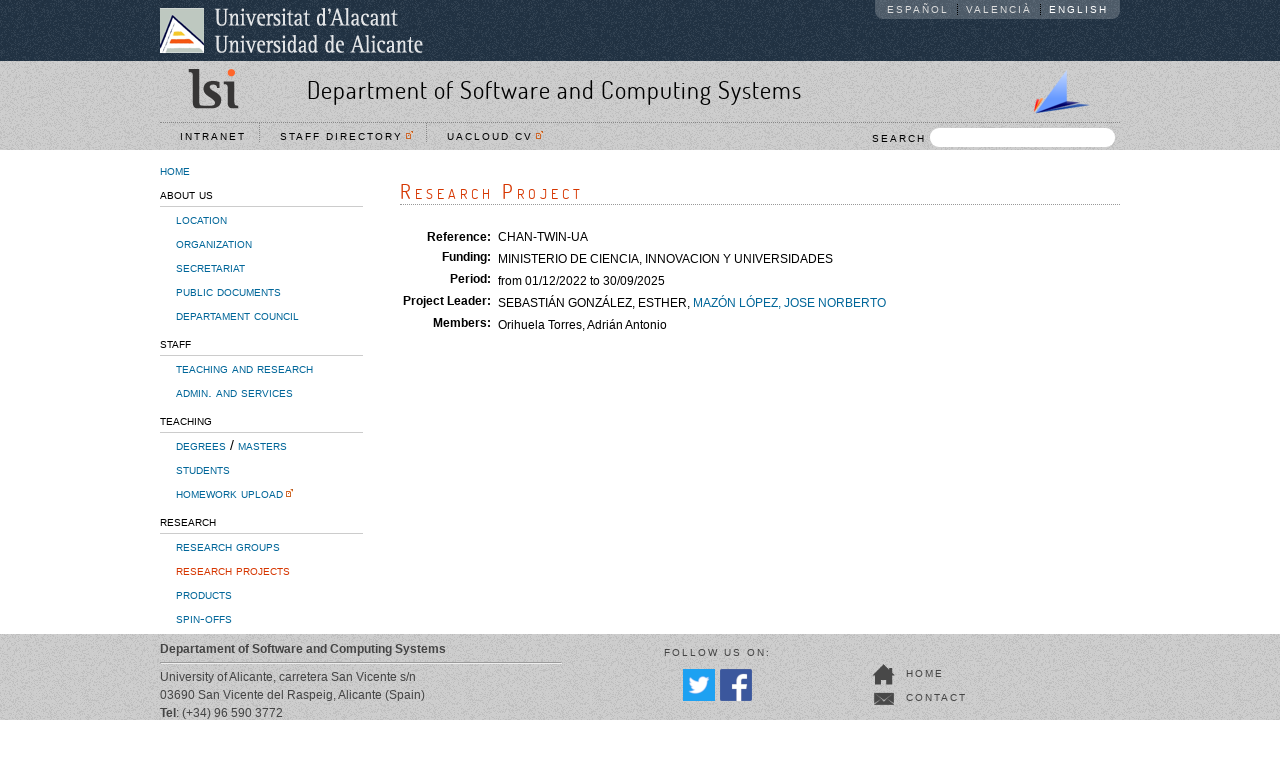

--- FILE ---
content_type: text/html
request_url: https://www.dlsi.ua.es/eines/projecte.cgi?id=eng&projecte=12228
body_size: 4112
content:
<?xml version="1.0" encoding="iso-8859-1"?>
<!DOCTYPE html PUBLIC "-//W3C//DTD XHTML 1.1//EN" "http://www.w3.org/TR/xhtml11/DTD/xhtml11.dtd">
<html xmlns="http://www.w3.org/1999/xhtml" xml:lang="en" lang="en">
<head>
  <!-- TITOL --> <title>Research project - Departament of Software and Computing Systems</title>

  <!-- META -->
  <meta http-equiv="Content-Security-Policy" content="default-src 'self' *.ua.es; script-src 'self' 'unsafe-inline'" /> <!-- CSP -->
  <meta http-equiv="X-UA-Compatible" content="IE=8" />
  <meta http-equiv="Content-Type" content="text/html; charset=iso-8859-1" />
  <meta name="keywords" content="lenguajes, sistemas informáticos, grfia, reconocimiento de formas, inteligencia artificial, gplsi, procesamiento del lenguaje natural, sistemas de información, iwad, ingeniería web, lucentia, almacenes de datos, transducens, traducción automática" />
  <meta name="Author" content="Técnicos DLSI" />
  <meta name="Copyright" content="© DLSI / Universidad de Alicante" />
  <meta name="robots" content="index, follow" />
  <meta name="google-site-verification" content="0U-8pKsIoG034Nx8uKOpc-rZhGywtTlJPyVvodbNxSY" />
  <meta name="geo.region" content="ES-A" />
  <meta name="geo.placename" content="Alicante" />
  <meta name="viewport" content="width=device-width, initial-scale=1" />
  <link rel="shortcut icon" href="/img/favicon.ico" />
  <link rel="start" title="Department of Software and Computing Systems" href="https://www.dlsi.ua.es/?id=eng" />
  <link rel="contents" title="Contents" href="#cuerpo" />

  <link rel="alternate" type="application/rss+xml" title="DLSI news" href="https://www.dlsi.ua.es/eines/rss.cgi?id=eng" />
  <link rel="alternate" type="application/rss+xml" title="Your marks - DLSI" href="https://www.dlsi.ua.es/eines/rss-notes.cgi?id=eng" />
  <link rel="alternate" type="application/rss+xml" title="Submit/review your homework - DLSI" href="https://www.dlsi.ua.es/eines/rss-practiques.cgi?id=eng" />

  <!-- CSS -->
  <link rel="stylesheet" type='text/css' href="/css/estil2015.css" />

  <!-- FUNCIONS JS COMUNS -->
  <script src='/css/comu.js' type='text/javascript'></script>
</head>

<body>
<div> <!-- MAVG -->
<a href="#contenido" class="saltar-apartados">Saltar apartados</a>
</div> <!-- MAVG -->

<!-- Menu movil -->
<div id="menu-movil">
  <ul>
  <li class="mm-menu">Menu</li>
  <li class="mm-herramientas">Tools</li>
  <!--<li class="mm-ua">UA</li>-->
  <li class="mm-idioma"><div class="sprite i-banderas"><img src="/img/ua/vuala4/transparente.gif" alt="Idioma" width="16" height="16" /></div></li>
  <li class="mm-buscar"><div class="sprite i-buscar_b"><img src="/img/ua/vuala4/transparente.gif" alt="Search" width="16" height="16" /></div></li>
  </ul>
</div>

<div id='marco-contenido'>

<!-- CAPÇALERA UA - VUALÀ 4 -->
<div id="cabecera-ua" class="sprite i-ruido">
  <div class='contenedor'>
    <div id="logo-ua"><a href="https://www.ua.es/en/index.html" title="University of Alicante"><img class="sprite i-logo_ua" src="/img/ua/vuala4/transparente.gif" alt="University of Alicante" /></a></div>

    <ul id="selector-idiomas" class="mm-idioma">
      <li><a tabindex="4" href="/eines/projecte.cgi?id=cas&amp;projecte=12228">Espa&ntilde;ol</a></li>
      <li><a tabindex="5" href="/eines/projecte.cgi?id=val&amp;projecte=12228">Valenci&agrave;</a></li>
      <li>English</li>
    </ul>
  </div>
</div>

<div id='cabecera-nivel2'>
  <div class='contenedor'>
    <div id="logo-titulo">
      <!-- MAVG: Modificat per a afegir el 'logo' la EPS >> -->
      <div id="logo"><a href='http://www.dlsi.ua.es/index.cgi?id=eng'><img height='40' src="/img/logos/2015/logo_pla_petit.png" title="DLSI" alt="DLSI" /></a></div> 
      <div id="titol-dept">
    	<div class='floatl nomargin'>
		<div class='titoldlsi'><a tabindex="30" href="https://www.dlsi.ua.es/index.cgi?id=eng">Department of Software and Computing Systems</a></div>
	</div>
      </div>
    	<div id='logoeps'><a href='https://eps.ua.es/en/home.html' title='Escuela Politécnica Superior'><img src='/img/eps-vuala.png' alt='[EPS]' /></a></div>
      <!--
        MAVG: Modificat per a afegir el 'logo' la EPS
    <div id="logo"><img height='40' src="/img/logos/2015/logo_pla_petit.png" title="DLSI" alt="DLSI" /></div> <div id="titol-dept"><h2><a tabindex="30" href="http://www.dlsi.ua.es/index.cgi?id=cas">Departamento de Lenguajes y Sistemas Informáticos</a></h2></div>
    << MAVG
      -->
    </div> <!-- logo-titulo -->

    <div id="mostrar-menu" class="sprite i-menu"></div>

    <!-- Herramientas del sub-sitio -->
	<div class="herramientas">
		<ul class="mm-herramientas">
		<li><a href="https://www.dlsi.ua.es/local/?id=eng">Intranet</a></li>
		<li><a class='extern' href="https://cvnet.cpd.ua.es/Directorio/Home/FichaUnidad/B158">Staff directory&nbsp;&nbsp;</a></li>
		<li><a class='extern' href="https://cvnet.cpd.ua.es/uacloud/home/indexVerificado">UACloud CV&nbsp;&nbsp;</a></li>
		</ul>

	<!-- ==== Buscar ==== -->
	<div id="buscar" class="desplegable autocerrar autoabrir sprite i-ruido">

  	  <form id="form-buscar" onsubmit="return Busquedas();" action="https://www.google.com/search" method="get">
  	  <div> <!-- MAVG -->
	  <label for="q">SEARCH<input id="q" class="desplegar" type="text" name="q" /></label>
  	  </div> <!-- MAVG -->
	    <div class="ver-abierto">
	    <fieldset>
		<legend>Search scope</legend>
	        <label for="buscar-tipo4"><input type="radio" name="buscar-tipo" id="buscar-tipo4" checked="checked" value="buscar-subsitio" title="buscar-subsitio" />DLSI website</label>
	        <label for="buscar-tipo1"><input type="radio" name="buscar-tipo" id="buscar-tipo1" value="buscar-ua" title="buscar-ua" />UA website</label>
	        <label for="buscar-tipo2"><input type="radio" name="buscar-tipo" id="buscar-tipo2" value="buscar-persona" title="buscar-persona" />Person</label>
	        <label for="buscar-tipo3"><input type="radio" name="buscar-tipo" id="buscar-tipo3" value="buscar-unidad" title="buscar-unidad" />Unit</label>
	    </fieldset>
            <input name="Buscar" id="Buscar" value="PER" type="hidden" />
            <input name="Cuyo" id="Cuyo" value="NA" type="hidden" />
            <input name="Contiene" id="Contiene" value="LIKE" type="hidden" />
            <input name="Que" id="Que" value="" type="hidden" />
            <input type="hidden" value="utf-8" name="oe" />
            <input type="hidden" value="utf-8" name="ie" />
            <input type="hidden" name="sitesearch" id="sitesearch" value="dlsi.ua.es" />
	    <label for='boton-buscar'>Search</label><input type="submit" id="boton-buscar" name="boton-buscar" value="Search" />

	    </div>

	    </form>
	  </div>
	</div> <!-- herramientas -->

  </div> <!-- contenedor -->
</div> <!-- cabecera-nivel2 -->

<!-- cuerpo de la pagina -->

<div id="cuerpo"><div class="contenedor">

<!-- MENU-PUB -->
<div id="menu">

<ul class="mm-menu">
<li><a tabindex="101" href="/index.cgi?id=eng" id="inici">home</a>
</li>
<li class="desplegable desplegado">about us
 <ul>
 <li><a tabindex="110" href="/eines/mostrar.cgi?id=eng&amp;pg=onsom2015" id="onsom">location</a></li>
 <li><a tabindex="111" href="/eines/org.cgi?id=eng" id="org">organization</a> </li>
 <li><a tabindex="112" href="/eines/secretaria.cgi?id=eng" id="secre">secretariat</a> </li>
 <li><a tabindex="113" href="/eines/mostrar.cgi?id=eng&amp;pg=documents2015" id="documents">public documents</a> </li>
 <li><a tabindex="114" href="/eines/consell.cgi?id=eng" id="consell">departament council</a> </li>
 </ul></li>
    <li class="desplegable desplegado">staff
     <ul>
     <li><a tabindex="120" href="/eines/personal.cgi?id=eng&amp;tipus=pdi" id="pdi">teaching and research</a></li>
     <li><a tabindex="121" href="/eines/personal.cgi?id=eng&amp;tipus=pas" id="pas">admin. and services</a></li>
     <!--<li><a tabindex="122" href="/eines/personal.cgi?id=eng&amp;tipus=ext" id="ext">external</a></li>-->
     </ul></li>
 <li class="desplegable desplegado">teaching
  <ul>
    <!-- <li><a tabindex="130" href="/eines/assignatures.cgi?id=eng" id="assignatures">courses</a></li> -->
    <li><a tabindex="131" href="/eines/graus.cgi?id=eng" id="graus">degrees</a>&nbsp;/&nbsp;<a tabindex="132" href="/eines/masters.cgi?id=eng" id="masters">masters</a></li>
    <li><a tabindex="133" href="https://www.dlsi.ua.es/alumnes/index.cgi?id=eng" id="alumnes">students</a></li>
    <li><a tabindex="134" class='extern' href="https://pracdlsi.dlsi.ua.es/index.cgi?id=cas">homework upload</a></li> <!-- [HIDE:2024-07-29:2024-08-31] -->
  </ul></li>
  <li class="desplegable desplegado">research
   <ul>
     <li><a tabindex="140" href="/eines/grups.cgi?id=eng" id="grups">research groups</a></li>
     <li><a tabindex="141" href="/eines/projectes.cgi?id=eng" id="seleccionado">research projects</a></li>
     <li><a tabindex="142" href="/eines/mostrar.cgi?id=eng&amp;pg=productes" id="productes">products</a></li>
     <li><a tabindex="143" href="/eines/mostrar.cgi?id=eng&amp;pg=spinoff2015" id="spinoff">spin-offs</a></li>
   </ul></li>

</ul>


</div>
<!-- FIN MENU-PUB -->
<!-- COS -->
<div id='contenido' class="conmenu" role='main'>
  <h1>Research Project</h1>
  <h2 class='ocult'>Research Project</h2>
  <h3>T&eacute;cnicas de Inteligencia Artificial para operacionalizar indicadores ecol&oacute;gicos que desarrollen el turismo sostenible en espacios naturales protegidos inteligentes</h3>

  <div class='floatl'>
    <p>
    <table summary='Project info'>
    <tr><th class='ample18ex dreta'>Reference:</th>
        <td>CHAN-TWIN-UA</td>
    </tr>
    <tr><th class='dreta dalt'>Funding:</th> <td>MINISTERIO DE CIENCIA, INNOVACION Y UNIVERSIDADES</td> </tr>
    <tr><th class='dreta dalt'>Period:</th>
        <td>from 01/12/2022 to 30/09/2025</td>
    </tr>
    <tr><th class='dreta dalt'>Project Leader:</th> <td>SEBASTI&Aacute;N GONZ&Aacute;LEZ, ESTHER, <a href='membre.cgi?id=eng&amp;nom=jnmazon'>MAZ&Oacute;N L&Oacute;PEZ, JOSE NORBERTO</a></td> </tr>
    <tr><th class='dreta dalt'>Members:</th> <td>Orihuela Torres, Adrián Antonio<br /></td> </tr>
    </table>
    </p>
  </div>

  <div class='floatr'>
  </div>
  <br />
  <br />
</div>
<div class="clearb"></div></div>
</div> <!-- cuerpo -->

<!-- PIE SITIO -->

<div id="pie2"><div class="contenedor">
<div class="columna"><div class="contenedor">
<p><strong>Departament of Software and Computing Systems</strong></p>
<hr />
<p>University of Alicante, carretera San Vicente s/n</p>
<p>03690 San Vicente del Raspeig, Alicante (Spain)</p>
<p><strong>Tel</strong>: (+34) 96 590 3772</p>
</div>
</div>

<div class="columnasocial">
	<div class="redsocial">
		Follow us on:<br /><br />
		<img src='/img/xarxes/twitter.32px.png' class='ample32 alt32' alt='[Twitter]'  onclick='location="https://twitter.com/DLSIUA"' onkeypress='location="https://twitter.com/DLSIUA"' class='punter'  />
		<img src='/img/xarxes/fb.32px.png'      class='ample32 alt32' alt='[Facebook]' onclick='location="https://www.facebook.com/DLSIUA/"' onkeypress='location="https://www.facebook.com/DLSIUA/"' class='punter' />
	</div> 
</div>

<div class="columna herramientas"><div class="contenedor">
<ul class='nomargintop'>
<li><img src='/img/MONOICONES/home32.png' class='ample24 alt24' alt='[home]' /><a href="https://www.dlsi.ua.es/index.cgi?id=cas">home</a></li>
<li><img src='/img/MONOICONES/mail32.png' class='ample24 alt24' alt='[contact]' /><a href="/eines/contacta.cgi?id=eng">contact</a></li>
</ul>
</div></div>
<div class="clearb"></div></div>
</div>

<!-- FIN PIE SITIO -->

<!-- PIE UA -->

<div id="pie">
	<div class="contenedor">
            <ul>
                <li><a href="https://si.ua.es/es/web-institucional-ua/normativa/condiciones-de-uso.html">Use regulations</a></li>
                <li><a href="https://web.ua.es/es/accesibilidad/declaracion-de-accesibilidad.html">Accessibility</a></li>
                <li><a href="https://seuelectronica.ua.es/es/privacidad.html">Privacy policy</a></li>
                <li><a href="https://si.ua.es/es/web-institucional-ua/normativa/politica-de-cookies.html">Cookies</a></li>
                <li><a href="https://si.ua.es/es/web-institucional-ua/normativa/aviso-legal.html">Legal info</a></li>
                <li><a href="https://si.ua.es/es/web-institucional-ua/normativa/copyright.html">&copy; University of Alicante 1996-2026</a></li>
            </ul>
    </div>
</div>

<!-- FIN PIE UA -->

</div> <!-- marco-contenido -->

<script src="/css/vuala4/jquery-min.js" type="text/javascript"></script>
<script src="/css/vuala4/principal.js" type="text/javascript"></script>

</body>
</html>


--- FILE ---
content_type: text/css
request_url: https://www.dlsi.ua.es/css/estil2015.css
body_size: 10666
content:
/*#@charset "iso-8859-1";*/

/* @import url(https://fonts.googleapis.com/css?family=Dosis); */

/* ---- Colores base ---- */
/* Azul:     #069 */
/* Naranja:  #f63 -> #d63600 */
/* Amarillo: #fc3 */
/* Gris:     #ccc */


@media print {
     /* RESET RULES */
      html, body, div, span, applet, object, iframe,
      h1, h2, h3, h4, h5, h6, p, blockquote, pre,
      a, abbr, acronym, address, big, cite, code,
      del, dfn, em, font, img, ins, kbd, q, s, samp,
      small, strike, strong, sub, sup, tt, var,
      dl, dt, dd, ol, ul, li,
      fieldset, form, label, legend,
      table, caption, tbody, tfoot, thead, tr, th, td {
      	margin: 0;
      	padding: 0;
      	border: 0;
      	outline: 0;
      	font-weight: inherit;
      	font-style: inherit;
      	font-size: 100%;
      	font-family: inherit;
      	vertical-align: baseline;
      }
      /* remember to define focus styles! */
      :focus {
      	outline: 0;
      }
      body {
      	line-height: 1;
      	color: black;
      	background: white;
      }
      h1 {font-size:30px;} 
      h2 {font-size:20px;margin-bottom:.3em;}
      h3 {font-size:16px;}
      h4 {font-size:16px; margin-top:2em;}



      ol, ul {
      	list-style: none;
      }
      /* tables still need 'cellspacing="0"' in the markup */
      table {
      	border-collapse: separate;
      	border-spacing: 0;
      }
      caption, th, td {
      	text-align: left;
      	font-weight: normal;
	  }
      caption {
      	/* caption-side: bottom; -- Vualà 4 */
      	caption-side: top; /* DLSI 2015 */
      }
      blockquote:before, blockquote:after,
      q:before, q:after {
      	content: "";
      }
      blockquote, q {
      	quotes: "" "";
      }
     /* FIN RESET */



     /* body { margin: 0pt; padding: 0pt; background: white none repeat; color: rgb(0, 0, 0); text-align: justify; } */
     body { margin: 0pt; padding: 0pt; background: white none repeat; color: rgb(0, 0, 0); text-align: left; }
     strong { font-weight: bold;    }



    .titulo_oculto { display: none}
    #barra_superior { display:none; }
    #barra_opciones { display:none; }
    #estructura_cabecera { display:none; }
    #imagen_cabecera { display:none; }

    .apartado           { overflow: visible; border:.1em solid #AAA; background-color: #fff !important; outline: none !important; }
    .aviso                { overflow: visible; border:.1em dashed #000 !important; background-color: #fff !important; width: 80%; margin: 1em auto; padding: 1em !important; }
    p.menor               {margin: .1em 0 .10em 0em; padding:.1em 0 .1em 0; font-size: 0.8em;}
    p.titulogris {font-size: 2.0em; color: #999;}


    #logo-impresion { font: 2em/2em Arial,sans-serif,Helvetica,Verdana; text-align: left; border-bottom:0.05em solid gray; background-color: white; margin: 1em auto; width: 99%; }
    #logo-impresion img { display: block;   }

    #menu-cuerpo { background: none repeat scroll 0 0 white; width: 99%; margin: 0 auto; }
    #cuerpo { background-color: white; font: 0.8em/1.3em  Arial,sans-serif,Helvetica,Verdana; color: rgb(0, 0, 0); }
    #cuerpo a, #cuerpo a:active, #cuerpo a:link, #cuerpo a:visited { color: #000;  text-decoration: none;  border-bottom: 0.05em dashed #000;  }

    #selector-idiomas { display:none; }
    .herramientas { display:none; }
    .mm-menu { display:none; }

    #menu-movil { display:none; }
    #menu { display:none; }
    #ruta-social { display:none; }
    #pie { display:none; }
    #rss-cabecera { text-align: right;  }
    #pie2 {font-size:10px;margin-top:2em;    }


    /* Añade la URL del enlace entre paréntesis, no funciona con IE, pero sí con el resto de navegadores */
    div#cuerpo a:after {
      content: " " attr(href) " ";
      border-bottom: 0;
      color:RGB(198, 198,198);
      font-size: 70%;

    }

    .noticia > img { margin: 0.5em 1.2em 1em 0.5em;  }
    .noticia > p.aviso { margin:0.5em auto !important; width:70% !important; }

    /* Regla que hace que aparezca en título de las noticias alineado a la izquierda para impresión solamente */
    .noticia > img + h4 { text-align: left;  }

    .noticia > ul, .noticia > ol {  clear:left; }

    /* Formato de lista con viñeta en modo de impresión. Los li de 1er nivel salen con un cuadrado y los subniveles con un circulo
 *        Se da formato a las listas que aparecerán: dentro del cuerpo o de las noticias.
 *            */
    #cuerpo ol {    margin-left: 0.5em;   }


    #cuerpo li > ul > li      { list-style-type: circle; margin-left: 2em; }
    #cuerpo ul > li,
    .noticia > ul > li        { list-style-position: outside; list-style-type: square; margin: 0.63em 0 0.63em 1.5em; }
    .noticia                { overflow: visible !important; min-height: 9em; page-break-before: auto; }
    #mas-noticias {  min-height: 1em; }

    ul.plain li { list-style-type: circle; }
    li.plain { list-style-type: circle; }


}

@media print, screen {
    html, body {
    	margin: 0px;
    	padding: 0px;
    	background-color: #fff;
    	color: #000;
    	font-family: Arial, Helvetica, sans-serif;
    	font-size: 14px;
    }
}





/*
@font-face {
    font-family: 'ua2';
    src:url('https://web.ua.es/es/comun/documentos/-gestadm/plantilla4/fuentes/ua1.woff?-l6bl2o') format('woff');
    font-weight: normal;
    font-style: normal;
}

@font-face {
    font-family: 'ua1';
    src:url('https://web.ua.es/es/comun/documentos/-gestadm/fuentes/ua1.eot?-l6bl2o');
    src:url('https://web.ua.es/es/comun/documentos/-gestadm/fuentes/ua1.eot?#iefix-l6bl2o') format('embedded-opentype'),
    url('https://web.ua.es/fuentes/ua1.woff?-l6bl2o') format('woff'),
    url('https://web.ua.es/es/comun/documentos/-gestadm/fuentes/ua1.ttf?-l6bl2o') format('truetype'),
    url('https://web.ua.es/es/comun/documentos/-gestadm/fuentes/ua1.svg?-l6bl2o#UA1') format('svg');
    font-weight: normal;
    font-style: normal;
}
*/

@font-face {
	font-family: "Dosis";
	font-style: normal;
	font-weight: 400;
	/* MAVG 
	src: local("Dosis Regular"), local("Dosis-Regular"), url('https://web.ua.es/es/comun/documentos/-gestadm/plantilla4/fuentes/fuentes.woff') format("woff");
	*/
	src: local("Dosis Regular"), local("Dosis-Regular"), url('/css/fonts/fuentes.woff') format("woff");
}

@media screen {
  p.ua2 {
    font-family: "ua2";
  }

[class^="icon-"], [class*=" icon-"] {
	font-family: 'ua1';
	speak: none;
	font-style: normal;
	font-weight: normal;
	font-variant: normal;
	text-transform: none;
	line-height: 1;

	/* Better Font Rendering =========== */
	-webkit-font-smoothing: antialiased;
	-moz-osx-font-smoothing: grayscale;
}


.icon-CompartirMail:before { content: "\e603";}
.icon-Twiter1:before { content: "\e600";}
.icon-Face2:before { content: "\e602"; }
.icon-Google2:before { content: "\e601";}
.icon-mas1:before { content: "\e607";}
.icon-home:before { content: "\e60B";}
.icon-mapaweb:before { content: "\e60A";}
.icon-contactar:before { content: "\e608";}
.icon-estadisticas:before { content: "\e604";}
.icon-pdf:before { content: "\e605";}
.icon-movil:before { content: "\e609";}

.icono-mas1-apartado {font-size:2em;float:right;}
.icono-mas1-noticias {color:#ccc;}

.icono-home {font-size:2.5em;position:relative;top:7px;}
.icono-mapaweb {font-size:2.5em;position:relative;top:7px;}
.icono-contactar {font-size:2.5em;position:relative;top:7px;}
.icono-estadisticas {font-size:2.5em;position:relative;top:7px;}
.icono-pdf {font-size:2.5em;position:relative;top:7px;}
.icono-movil {font-size:2.5em;position:relative;top:7px;}

.social-compartir {position: relative; top: -18px;}
.social-CompartirMail {position: relative; top: -5px;font-size:2.5em;}
.social-Twiter1 {position: relative; top: -5px; font-size:2.5em;}
.social-Face2 { position: relative; top: -5px; font-size:2.5em; }
.social-Google2 { position: relative; top: -5px; font-size:2.5em; }




h1,h2,h3,h4,h5,h6 {
	font-family: 'Dosis', sans-serif;
	font-weight: normal;
	color: #234;
	padding: 0px;
}

/* h1 { display: none; } */

h2 {
	letter-spacing: 1px;
	font-size: 24px;
	padding: 5px 0px 0px 10px;
	/* height: 40px;*/
	margin: 0px;
    	/* display: inline;*/
}

h3 {
	margin: 0px 0px 8px 0px;
	font-size: 20px;
	letter-spacing: 4px;
	border-bottom: dotted 1px #999;
	/*color: #f63;*/
	color: #d63600;
	font-variant: small-caps;
}

h3 > a {
	/*color: #f63;*/
	color: #d63600;
}

h3 > a:hover {
  text-decoration: none;
}

h4 {
	margin: 8px 0px;
	font-size: 18px;
	border-bottom: dotted 1px #999;
	letter-spacing: 1px;
}

h4 > a {
  text-decoration: none;
}
h4 > a:hover {
  text-decoration: none;
}


h5 {
	font-size: 16px;
	margin: 8px 0px;
	letter-spacing: 1px;
	color: #000;
}


h6 {
	font-size: 15px;
	margin: 8px 0px;
}

.seccio {
	font-family: 'Dosis', sans-serif;
	font-weight: normal;
	color: #234;
	padding: 0px;
	font-size: 16px;
	margin: 8px 0px;
	letter-spacing: 1px;
	color: #000;
}


.sprite {background:url('/img/ua/vuala4/sprite.png') no-repeat;}
.i-logo_ua                  { background-position:   -25px     0px;  width: 263px;   height:  45px;}
.i-logo_ua_cuadrado         { background-position:  -250px   -50px;  width:  44px;   height:  45px;}
.i-ruido                    { background-position:  -275px -150px;  background-repeat: repeat-x;  }

/* Flechas blancas. Versión web */
.i-flecha_abajo_blanca       { background-position: -275px  -400px; width:13px; height: 13px; margin-top: 5px; border: 0px solid red; float: right; }
.i-flecha_arriba_blanca      { background-position: -275px  -425px; width:13px; height: 13px; margin-top: 5px; border: 0px solid red; float: right; }

/* Flechas negras. Versión web */
.i-flecha_abajo             { background-position: -275px  -450px; width:13px; height: 13px; margin-top: 5px; border: 0px solid red; float: right; }
.i-flecha_arriba            { background-position: -275px  -475px; width:13px; height: 13px; margin-top: 5px; border: 0px solid red; float: right; }


/* Flechas blancas para versión móvil */
#menu-movil .mm-menu .i-flecha_abajo       { background-position: -275px  -400px; width:13px; height: 13px; margin-top: 5px; border: 0px solid red; float: right; }
#menu-movil .mm-menu .i-flecha_arriba      { background-position: -275px  -425px; width:13px; height: 13px; margin-top: 5px; border: 0px solid red; float: right; }



.i-blq_abrir                { background-position: -275px  -500px; }
.i-blq_cerrar               { background-position: -275px  -525px; }
.i-degradado                { background-position: -275px  -550px; }

.i-reloj                    { background-position: -275px  -575px; }
.i-mapaweb                  { background-position: -275px  -600px; }
.i-webmail                  { background-position: -275px  -625px; }
.i-intranet                 { background-position: -275px  -650px; }
.i-enlace                   { background-position: -275px  -675px; }
.i-rss                      { background-position: -275px  -700px; }
.i-movil                    { background-position: -272px  -725px; }
.i-estadisticas             { background-position: -275px  -750px; }
.i-home                     { background-position: -275px  -775px; }
.i-buzon                    { background-position: -275px  -800px; }
.i-buscar                   { background-position: -275px  -825px; }
.i-buscar_b                 { background-position: -269px  -843px; }
.i-banderas                 { background-position: -268px  -868px; }
.i-menu                     { background-position: -271px  -896px; }
.i-menu_ocultar             { background-position: -275px  -950px; }
.i-herramientas_m           { background-position: -250px -1000px; }
.i-herramientas_o           { background-position: -250px -1025px; }

.i-twitter                  { background-position: -275px  -1100px; width:25px; height:25px; }
.i-facebook                 { background-position: -275px  -1125px; width:25px; height:25px;}
.i-google                   { background-position: -275px  -1150px; width:25px; height:25px;}
.i-recomendar               { background-position: -275px  -1175px; width:25px; height:25px;}
.i-escritorio               { background-position: -275px  -1200px;}


.i-pdf                      { background-position: -275px  -1300px; }

.i-vinyeta1                 { background-position: -275px -1400px; }
.i-vinyeta2                 { background-position: -275px -1425px; }
.i-vinyeta3                 { background-position: -275px -1450px; }



    .redsocial
    {
        width: 250px;
	/*
        padding: 10px;
        margin-bottom: 0px;
	*/
        overflow: hidden;
	font-size: 10px;
	text-transform: uppercase;
	letter-spacing: 2px;
    }

    .fb-like-box {
        height: 80px;
    }




img { border: none; vertical-align: middle; }
input { vertical-align: baseline; }
a       { color: #069; text-decoration: none; }
a:hover { color: #d63600; /*#f63;*/ text-decoration: underline; }

.input_rounded    { border-radius: 5px; border: 1px solid lightgray; color: #003366; padding: 4px; } /* color: #555; */
.color_ua	  { color: #003366; }

/*  ul { padding-left: 24px; list-style-image: url(https://web.ua.es/es/comun/imagenes/-gestadm/plantilla4/css/vinyeta1.png)}
 *      ul ul { list-style-image: url(https://web.ua.es/es/comun/imagenes/-gestadm/plantilla4/css/vinyeta2.png) }
 *          ul ul ul { list-style-image: url(https://web.ua.es/es/comun/imagenes/-gestadm/plantilla4/css/vinyeta3.png) } */

#cuerpo ul {
    margin-bottom: 1.2em;
    margin-top: 0;
    padding-left: 0;
}

.blq-contenido { overflow: hidden; }
div#contenido ul > li         { background:url('/img/ua/vuala4/sprite.png') no-repeat scroll -275px -1389px transparent;
                                list-style: none outside none;
                                padding: 0.7em 0 0 1em; }

div#contenido li > ul > li    { background:url('/img/ua/vuala4/sprite.png') no-repeat scroll -175px -1421px transparent;
                                border-top: medium none;
                                list-style: none outside none;
                                margin-top: 0.2em;
                                padding: 0 0 0 1.5em;
                              }

.aviso {
	background-color: #eee;
	border: solid 2px #d63600; /*#f63;*/
	padding: 4px;
	box-shadow: rgba(0,0,0,0.25) 4px 4px 2px;
}


/****************************************************
 *             Listas
 *             ****************************************************/
div#contenido ul.circulo-mayor {
  padding-left:20px;
  list-style:none;
}
div#contenido ul.circulo-mayor li {
  margin-bottom:10px;
  background: none;
  padding-top: 0;
  color: #006699;
}
div#contenido ul.circulo-mayor li:before {
/*  font-family: 'FontAwesome';
 *    content: '\f138';*/
  content: url(/img/ua/vuala4/circulo-mayor.png);
  margin:0 5px 0 -15px;
  position: relative;
  top: 3px;
}

div#contenido ul.lista-horizontal-separador {
    display: table;
    margin: 0 auto;
}

div#contenido ul.lista-horizontal-separador li {
  list-style-type: none;
  display: inline-block;
  width: 200px;
  vertical-align: text-top;
  text-align: center;
  border-right: 1px solid #AAAAAA;
  background: none;
}

div#contenido ul.lista-horizontal-separador li:last-child {
  border-right: none;
}

/* MAVG: 20250213 */
div#contenido ol li { padding-bottom: 10px; }
  

/* ---- Bloques y zonas ---- */

#marco-contenido {
	position: relative;
	width: 100%;
	margin: 0px;
	padding: 0px;
}

.contenedor { /* contenedor de informacion: centra o ajusta la informacion en un div */
	width: auto;
	height: auto;
	margin: 0px;
	padding: 0px;
	position: relative;
    overflow: hidden;
}
body > #marco-contenido > div > .contenedor { padding: 8px; }/* contenedores de los bloques estructurales (cabeceras, cuerpo y pie ) */

body > #marco-contenido > div#cuerpo > .contenedor { padding-bottom: 0px; }/* contenedores de los bloques estructurales (cabeceras, cuerpo y pie ) */

/* ---- Herramientas de la cabecera ---- */

.herramientas {
	position: relative;
	border-top: dotted 1px #888;
	margin-top: 8px;
	/*font-size: 80%;  */
	font-size: 10px;
	text-transform: uppercase;
	letter-spacing: 2px;
}

.herramientas ul {
	list-style: none;
	margin: 0px 240px 0px 0px;
	padding: 0px;
}

.herramientas li {
	display: inline-block;
	margin: 0px;
	padding: 8px 8px 0px 0px;
	text-transform: uppercase;
	letter-spacing: 2px;
}

/* MAVG >> .herramientas li + li { border-left: dotted 1px #888; padding-left: 8px; } 
.herramientas li img { border: none; vertical-align: middle; } */
.herramientas li + li { border-left: dotted 1px #888; padding-right: 8px; } 
/* << MAVG */

/* ---- Cabecera UA ---- */


#cabecera-ua {    background: url("/img/ua/vuala4/ruido.png") repeat scroll 0 0 #223344;font-size: 12px;}

#cabecera-ua a { color: #fff; }
#cabecera-ua .mostrar-herramientas {
	position: absolute;
	right: 12px ;
	top: 47px;
	width: 14px;
	height: 6px;
	padding: 0px;
	margin: 0px;
	opacity: 0.75;
	cursor: pointer;
}
#cabecera-ua .mostrar-herramientas:hover { opacity: 1; }
#cabecera-ua .mostrar-herramientas.ocultar { background-image: url(https://web.ua.es/es/comun/imagenes/-gestadm/plantilla4/css/flecha_arriba.png); }
#cabecera-ua .herramientas { display: none; }
/* ---- Selector de idioma ---- */

#selector-idiomas {
	position: absolute;
	top: 0px;
	right: 8px;
	margin: 0px;
	padding: 4px;
	list-style: none;
	background-color: rgba(255,255,255,0.2);
	border-radius: 0px 0px 8px 8px;
}
#selector-idiomas:hover { background-color: rgba(255,255,255,0.3); padding: 10px 4px; }

#selector-idiomas li {
	display: block;
	float:left;
	margin: 0px;
	padding: 0px 8px;
	text-transform: uppercase;
	font-size: 80%;
	letter-spacing: 2px;
	color: #fff;
}
#selector-idiomas li a { color: #ddd; }
#selector-idiomas li + li { border-left: dotted 1px #000; }

/* ---- Cabecera Nivel 2 ---- */


#logo  { float:left; }
#logo img { padding-right:10px;}
/* MAVG */
#logoeps { float: right }
#logoeps img { padding-right:10px;}
/* MAVG */

#titulo-cabecera {    float:left; }
#titulo-cabecera1 h2    { font-size: 24px; letter-spacing: 1px; margin: 0;padding-top:8px;}
#titulo-cabecera1 h2 a  { color: #000;padding:.3em 0 0 0; }
#titulo-cabecera2 h2    { font-size: 24px; letter-spacing: 1px; margin: 0;padding:0}
#titulo-cabecera2 h2 a  { color: #000;padding:.3em 0 0 0; }
#titulo-cabecera2-linea1{ float:left;} /* para no incluir dos h2, sólo uno */
#titulo-cabecera2-linea2{ float:left;clear:left;}



#cabecera-nivel2 { background: url("/img/ua/vuala4/ruido.png") repeat scroll 0 0 hsl(0, 0%, 80%); }
#cabecera-nivel2 a { color: #000;padding:.4em 0 0 2em; }
#cabecera-nivel2 #logo-titulo { min-height:2.8em;overflow:hidden;  }

/* ---- Buscar ---- */

#buscar { position: absolute; top: 0px; right: 0px; padding: 4px; border: solid 1px transparent; }
#buscar.desplegado { background-color: hsl(0, 0%, 80%); border: solid 1px #666; z-index: 10; }

#form-buscar{ margin: 0px; padding: 0px; }
#form-buscar label { display: block; }
#form-buscar input[type=radio],
#form-buscar input[type=submit] { margin-left: 60px; }
#form-buscar ul { margin: 0px 0px 0px 16px; padding: 0px; }
#form-buscar input[type=text] { border-radius: 10px; border: none; padding: 2px 8px; margin-left: 4px;}

.ver-abierto { display: none; }

/* ---- Ruta / Social ---- */

#ruta-social > .contenedor{
	border-bottom: 1px dotted #ccc;
	color: #666;
	font-size: 12px;
	letter-spacing: 1px;
}

#ruta-social ul {
	list-style: none;
	margin: 0 0 0 0;
	padding: 0px;
}

#ruta-social li {
	margin: 0px;
	padding: 0px;
	display: inline-block;
}

#ruta-social a { color: inherit; }
#ruta-social a:hover { color: #d63600 /*#f63*/; text-decoration: none;}

/* ---- Ruta ---- */

#ruta {	float: left; }
#ruta li+li:before{	content: " > "; color: #d63600 /*#f63*/; }

/* ---- Social ---- */

#social   { float: right; width: auto; height:18px;}
#social a {    /*margin-left: .1em; */}
.texto-accesible {position:absolute;overflow:hidden;text-indent:-2000em;}

/* ---- Menu ---- */
#mostrar-menu { display: none }

#menu {
	padding: 0px;
	margin: 0px;
	width: 25%;
	float: left;
	font-size: 14px;
	font-variant: small-caps;
}

#menu ul {
	margin: 0px;
	padding: 0px 32px 0px 0px;
	list-style: none;
}
#menu li {
	padding: 4px 5px 4px 0px;
}
#menu ul ul {
	border-top: 1px solid #ccc;
	padding: 0px 0px 0px 16px;
	margin-top: 4px;
}

#menu ul ul ul {
	border-top: none;
    font-size:11px;
}

#menu #seleccionado {
    /* color: hsl(15, 100%, 60%); */
    /* Naranja:  #f63 -> #d63600 */
    color: #d63600
}

/* #contenido {	width: 100%;	float: right;	font-size: 12px;	text-align: justify; } */
#contenido {	width: 100%;	float: right;	font-size: 12px;	text-align: left; }
#contenido.conmenu {	width: 75%;}
.modo-mob #contenido.conmenu {	width: 100%;}


#foto-portada       { padding: 4px 0px;}
#foto-portada img   { width: 100%; height: auto; }

/* ---- NOTICIAS ---- */

#noticias .texto > p        { margin-top:.2em;    padding: 0 0.5em 0.5em 0; }
#noticias .texto > span     { color: #006699; }
.noticia_col1               { float:left;width:50%;border-right:1px dotted #AAAAAA;padding-right:1%;margin-bottom: 20px;}
.noticia_col2               { float:right;width:47%;margin-bottom: 20px;}
.noticia                    { clear: both;	padding-bottom: 8px;}
.noticia + .noticia         { border-top: dotted 1px #ccc;	padding-top: 8px;}
.noticia.destacada .imagen  { padding: 0px;	width: 100px;	overflow: hidden;	float: left; margin: 18px 8px 4px 0px;}
.noticia .fecha             { color: #aaa;	text-align: right;	letter-spacing: 2px;}
.noticia .texto             { overflow:hidden;}
.mas-noticias               { margin-top: 2em;   font-weight: bold;	text-align: right;}
.tags                       {background-color:#eee;padding:1px 3px;margin:0 5px; color:#999  }


/* ---- ENVIAR SUGERENCIAS ---- */
.limpiar { clear: both; font-size: 1px; line-height: 1px; height: 1px; font-weight: normal; }

form#sugerir input,
form#sugerir textarea {
  border: 1px solid #CCCCCC;
  padding: 2px 2px 2px 2px;
  width: 50%;
  font-family: Arial;
  font-size: 1em;
}

form#sugerir input#enviar {
  background-color: transparent;
  margin-left: 20%;
  width: 130px;
}

form#sugerir input#enviar:hover {
  background-color: #CCCCCC;
  cursor: pointer;
}

form#sugerir label {
  display: block;
}

form#sugerir div.fila {
  margin: 10px 0px 10px 0px;
}

form#sugerir img {
  margin: 0;
}


/* LISTADO MAS NOTICIAS */

#cuerpo #rss-anyos            { width:100%; text-align:right; overflow:hidden; padding:0; font-size:1em; margin-bottom:.5em;}
#cuerpo #rss-meses            { width:100%; text-align:right; overflow:hidden; padding:0; font-size:1em;}
#cuerpo #rss-anyo-activo      { color:#CE6F05;}
#cuerpo #rss-mes-activo       { color:#CE6F05;}
#cuerpo #rss-mes              { font-family:'Dosis',sans-serif; overflow:hidden; color:#FF6633; padding:0; font-weight: normal; font-size:20px; letter-spacing:4px; font-variant:small-caps; text-align:left; margin-bottom:.5em; text-transform:uppercase; border-bottom: 1px dotted #999999;}
#cuerpo #rss-cabecera         { overflow:hidden; padding: .3em .2em;  background:#d8e5ea;border:.1em solid #d8e5ea;  font-size:1.2em;text-align:left;margin-top:1.5em;}
#cuerpo #rss-mas-noticias     { width:100%; overflow:hidden; padding: .3em 0; font-size:.8em;text-align:right;margin-bottom:2.5em;}


#cuerpo ul#noticias { padding: 0em; margin: .5em 0em 1em 0em; list-style: none outside none;  /* overflow: hidden; */ }
#cuerpo ul#noticias > li { background: #fff; list-style-type: none;  list-style-image:none; padding: .3em; border:.1em solid #d8e5ea; clear: left; overflow: hidden; margin: .31em 0em; }
.noticia+li.fecha { margin-top: 1em;}
.noticia > img { float: left; margin-right:0.5em; display: block; }
.noticia > img + h4 { font-size:1.2em; font-weight:bold; padding: .1em; margin: .1em;  }

.noticia > h4 { font-size:1em; font-weight:bold; padding: .1em; margin: .1em;  }

.noticia span.rss-publicacion {  font-size:.80em;font-family:Verdana,Arial,Helvetica,sans-serif;font-weight:normal;  }
.noticia > p { font-size:1em; padding: 0em .5em .5em 0em; text-align: justify; margin: 0em;  }
.noticia > p.aviso { width: 70%; margin: 0.5em auto;  }
.noticia > .apartado { font-size:1em; outline: none; }
.noticia > .subapartado { font-size:1em; }
.noticia > p.aviso + * { min-width: 70%;  }
ul#noticias > li.fecha { overflow:hidden; background:#d8e5ea !important; font-size:1.3em;  }
ul#noticias > li.dosColumnas { float: left; width: 49%; clear: none;}
ul#noticias > li.tresColumnas { float: left; width: 32%; clear: none;}
ul#noticias > li#mas-noticias { margin:0 0 .3em .3em;font-size:1em;text-align:right; border:0em; font-weight: bold;}


#pie { background: url("/img/ua/vuala4/ruido.png") repeat scroll 0 0 #223344; color: #ccc;position: relative; margin: 0px;	font-size: 12px;	text-align: center;}
#pie a { color: #fff; }
#pie p { margin: 8px 0px; padding: 0px; }
#pie ul { list-style: none; margin: 0px; padding: 0px; }
#pie ul li { display: inline; margin: 0px; padding: 0px 2px; }
#pie ul li + li:before { content: " | " }

#pie2 { background: url("/img/ua/vuala4/ruido.png") repeat scroll 0 0 hsl(0, 0%, 80%); clear: both; font-size: 12px; margin: 0px; color: #444;}
#pie2 a { color: #444; }
#pie2 p { margin: 0px 0px 4px 0px; }
#pie2 .columna {	float: left;   margin: 0px;	padding: 0px;}
#pie2 .columna .contenedor {	padding-right: 30px;	width: auto;}
#pie2 .columnasocial {float: left; padding-right: 30px; text-align: center; padding-top: 5px }
#pie2 .columna:first-child { border-left: none; width:45%}
#pie2 .columna:last-child { border-right: none; }
#pie2 .herramientas ul {	list-style: none;	margin: 0px;	margin-top:20px;padding: 0px;	font-variant: small-caps;	letter-spacing: 2px;}
#pie2 .herramientas { border: none; }
#pie2 .herramientas ul li { border: none; margin: 0px; padding: 0px; float: none; display: block; }
#pie2 .herramientas ul li a { padding: 0px 10px; width: 100%; height: 100%; margin:1em 0}
#pie2 .herramientas ul li a:hover { background-color: rgba(0,0,0,0.25); }
#pie2 .herramientas img { vertical-align: middle; }

/* ---- Menu Movil ---- */

#menu-movil { display: none; position: fixed; background-color: #aaa; width: 260px; height: 100%; left: 0px; top: 0px; color: #fff; border-right: 4px solid #000; z-index: 10; }
#menu-movil > ul { margin: 0px auto; padding: 4px; background-color: #666; }
#menu-movil > ul li { margin: 0px; padding: 6px; display: inline-block; cursor: pointer; }
#menu-movil > ul li.desplegado { box-shadow: none; border-bottom: 4px solid #fc3; }
#menu-movil > ul li:hover { background-color: #666; border-bottom: 4px solid #ccc; }
#menu-movil > div ul { padding: 0px; margin: 0px; list-style:none outside none;}
#menu-movil > div li { border-bottom: solid 1px #000; border-top: 1px solid #888; margin: 0px; padding: 8px 0px 8px 8px; background-color: #444;}
#menu-movil > div li li { text-indent: 20px; border: none; }
#menu-movil > div li.desplegable { background: url(https://web.ua.es/es/comun/imagenes/-gestadm/plantilla4/css/despl_mostrar.png) no-repeat right 8px #444; }
#menu-movil > div li.desplegable.desplegado { background: url(https://web.ua.es/es/comun/imagenes/-gestadm/plantilla4/css/despl_ocultar.png) no-repeat right 8px #444;  }
#menu-movil > div li a { padding: 8px; margin: -8px; color: inherit; }
#menu-movil > div > ul > li > ul { display: none; margin: 8px 0px 0px 0px;}
#menu-movil > div > ul > li > ul > li > ul { margin: 0; padding:8px 10px 0px 10px; }

div#menu-publicidad {margin:5% 0; padding:5% 0; width: 90%; }
div#menu-publicidad ul { margin: 0em; padding:0; width: 97%; text-align:center; }
div#menu-publicidad ul li { list-style-type: none; list-style-image: none; list-style-position: outside; margin:3% 0;padding:3%;}
div#menu-publicidad .texto { border:.1em solid hsl(0, 0%, 80%)}
div#menu-publicidad .texto a { text-decoration: none;font-family: Verdana,Arial,Helvetica,sans-serif;font-size:1em;}
div#menu-publicidad .texto a:hover { color: rgb(204, 51, 0); background-color: rgb(241, 245, 248); width: 99%; }
div#menu-publicidad img {max-width: 100%; }



.n2_columnas { 	overflow: hidden; clear: both; }
.n2_columnas > .columna_2 { 	float: right;  	    width: 47%;  	padding: .31em;                     overflow: inherit; margin-right:.5em; }
.n2_columnas > .columna_1 {  	float: left;  	    width: 47%;  	padding: .31em;    clear: left;     overflow: inherit;   }
.n2_columnas-i { 	overflow: hidden;  }
.n2_columnas-i > .columna_2 {  float: left;	 	width: 31%;  	padding: .31em;                      overflow: inherit;  }
.n2_columnas-i > .columna_1 {  float: right;	    width: 62%;  	padding: .31em;                      overflow: inherit; margin-right:.5em; }

.n2_columnas-ic { overflow: hidden;  }
.n2_columnas-ic > .columna_2 {  float: left;	 	width: 31%;  	padding: .31em;                      overflow: inherit;background-color: #F1F5F8; border:.1em solid #D8E5EA;   }
.n2_columnas-ic > .columna_1 {  float: right;	    width: 62%;  	padding: .31em;                      overflow: inherit; margin-right:.5em; }

.n2_columnas-ic-db { overflow: hidden; }
.n2_columnas-ic-db > .columna_2 {  float: left;	width: 31%;  	padding: .31em;               overflow: inherit;background-color: #F1F5F8; border:.1em solid #D8E5EA;   }
.n2_columnas-ic-db > .columna_1 {  float: right;	width: 62%;  	padding: .31em;               overflow: inherit; margin-right:.5em; border:0.1em solid #D8E5EA;}

.n2_columnas-d { 	overflow: hidden;  }
.n2_columnas-d > .columna_2 {  float: left;   	width: 62%;  	padding: .31em;                     overflow: inherit;  }
.n2_columnas-d > .columna_1 {  float: right;	  	width: 31%;  	padding: .31em;                 overflow: inherit; margin-right:.5em; }

.n2_columnas-dc { overflow: hidden;  }
.n2_columnas-dc > .columna_2 {  float: left;   	width: 62%;  	padding: .31em;                     overflow: inherit; border:0.1em solid #D8E5EA;  }
.n2_columnas-dc > .columna_1 {  float: right;	  	width: 31%;  	padding: .31em;                 overflow: inherit; margin-right:.5em;background-color: #F1F5F8; border:.1em solid #D8E5EA;  }

.n2_columnas-dc-ib { overflow: hidden;  }
.n2_columnas-dc-ib > .columna_2 {  float: left;   width: 62%;  	padding: .31em;                     overflow: inherit; border:.1em solid #D8E5EA;  }
.n2_columnas-dc-ib > .columna_1 {  float: right;	width: 31%;  	padding: .31em;                 overflow: inherit; margin-right:.5em;background-color: #F1F5F8; border:.1em solid #D8E5EA;  }

.n3_columnas {  	overflow: hidden;  }
.n3_columnas > .columna_3 {  	float: right;  	    width: 31%;  	padding: .31em;                     overflow: inherit;margin-right:.5em;  }
.n3_columnas > .columna_2 {  	margin: 0 auto;   	width: 31%;  	padding: .31em;    clear: none;     overflow: inherit;  }
.n3_columnas > .columna_1 {  	float: left;  	    width: 31%;  	padding: .31em;    clear: left;     overflow: inherit;  }

.areas {     overflow:hidden;  }

.area1 {
      float:left;
      width:30%;
      border:.1em solid #D8E5EA;
      background-color: #F1F5F8;
      margin:1% 7% 1% 8%;
      padding:2%;
  }

.area2 {
      float:left;
      width:30%;
      border:.1em solid #D8E5EA;
      background-color: #F1F5F8;
      margin:1% 8% 1% 7%;
      padding:2%;
  }

.nombre_area {
      float:left;
      width:30%;
      border:.1em solid #D8E5EA;
      background-color: #F1F5F8;
      margin:1% 2% 1% 13%;
      padding:2%;
  }

.descripcion_area {
      float:left;
      width:30%;
      border:.1em solid #D8E5EA;
      margin:1% 13% 1% 2%;
      padding:2%;
  }

.area3_1 {
      float:left;
      width:20%;
      border:.1em solid #D8E5EA;
      background-color: #F1F5F8;
      margin:1% 2% 1% 8%;
      padding:2%;
}

.area3_2 {
      float:left;
      width:20%;
      border:.1em solid #D8E5EA;
      background-color: #F1F5F8;
      margin:1% 2%;
      padding:2%;
}

.area3_3 {
      float:left;
      width:20%;
      border:.1em solid #D8E5EA;
      background-color: #F1F5F8;
      margin:1% 8% 1% 2%;
      padding:2%;
}

.mceContentBody table.errorSummary {
  border: .3em solid red;
}

.mceContentBody .columna_1,.mceContentBody .columna_1-i,.mceContentBody .columna_1-d,
.mceContentBody .columna_2,.mceContentBody .columna_2-i,.mceContentBody .columna_2-d,
.mceContentBody .columna_3,
.mceContentBody .img_izq,
.mceContentBody .texto_dcha,
.mceContentBody .slider_horizontal div.detalle { border: thin dotted #999;}
.mceContentBody div.bloque { border: thin dotted #999; padding: 5px; margin: 1px;}


/* Tablas */
td > p {margin-top: 0em; margin-bottom: 0em;}
td { border-color: black; padding: .3em; border-spacing: .3em; color: black;}
table.tipo1 tr.titulo { background-color: #ccc; }
table.tipo1 tr { background-color: #eee; }
table.tipo2 tr { background-color: #eee; }
table.tipo2 tr.titulo { background-color: #ccc; }
table.tipo3 tr { background-color: #eee; }
table.tipo3 tr.titulo { background-color: #ccc; }
table.tipo5 tr.titulo { background-color: #ccc; }
table.tipo5 tr.sombra { background-color: #eee; }
table.tipo6 th.titulo,
table.tipo6 td.titulo { background-color: #ccc; }
table.tipo7 tr { background-color: #eee; }
table.tipo7 th.titulo,
table.tipo7 td.titulo { background-color: #ccc; }
table.tipo8 tr.titulo { background-color: #ccc; }
table caption {
      	/* caption-side: bottom; -- Vualà 4 */
      	caption-side: top; /* DLSI 2015 */
    font-size: 0.85em;
    border-bottom: 0.1em solid #d8e5ea;
}
td.dreta  { text-align: right; }
td.centre { text-align: center; }


.slider_horizontal h4.cabecera:before {
    content: "\e607";
    font-family: 'ua1';
    font-size: 1.6em;
    top: -5px;
    position: relative;
    float:right;
    margin-right:10px;
}

.slider_horizontal h4.cabecera {
    /* background: url("https://web.ua.es/es/comun/imagenes/-gestadm/arrow-down-black.png") no-repeat scroll 98% 12px #CCC;*/
    background: no-repeat scroll 98% 12px #CCC;
    cursor: pointer;
    font-size: 1.1em;
    font-weight: bold;
    /* outline: 0.2em solid #CCC;*/
    border-radius:8px;
    padding-left: 1.2em;
    border:0;
    font-family:arial;
}
.slider_horizontal .slider_horizontal {
    margin-left: 2em;
}

h4.apartado {
    margin: 0.5em 0 0em;
    padding: 0.5em 0 0.5em 0em;
}
p.menor {margin: .1em 0 .10em 0em; padding:.1em 0 .1em 0; font-size: 0.8em;}
p.titulogris {font-size: 2.0em; color: #999;}
.saltar-apartados { display: none;	}


/* Arreglos para la versión móvil */
#menu-movil .mm-herramientas>li{padding-left:10px}

#menu-movil div.mm-herramientas .i-mapaweb{background-position:-275px -592px}
#menu-movil div.mm-herramientas .i-webmail{background-position:-275px -617px}
#menu-movil div.mm-herramientas .i-intranet{background-position:-275px -642px}
#menu-movil div.mm-herramientas .i-enlace{background-position:-275px -667px}
#menu-movil div.mm-herramientas .i-rss{background-position:-275px -692px}
#menu-movil div.mm-herramientas .i-movil{background-position:-275px -717px}
#menu-movil div.mm-herramientas .i-estadisticas{background-position:-275px -742px}
#menu-movil div.mm-herramientas .i-home{background-position:-275px -767px}
#menu-movil div.mm-herramientas .i-buzon{background-position:-275px -792px}

#menu-movil .i-banderas{background-position:-272px -874px}
#menu-movil .i-buscar_b{background-position:-273px -849px}

#menu-movil>div.mm-herramientas li a{padding:8px 20px}

img { max-width: 100%; }

/* ---- Eventos ---- */
#eventos h3 {margin-left: 36px; }
#eventos .evento {position: relative; margin-top:10px; min-height: 50px;}
#eventos .evento .fecha { float: left;width: 46px;text-align: center;border-right: solid 1px #ccc;margin: 0px 8px 0px 0px }
#eventos .evento .dia { font-size: 20px; letter-spacing: 1px; color: #888;}
#eventos .evento .mes {font-size: 12px; text-align: center; color: #444; text-transform: uppercase;}
#eventos .evento .hora {font-size: 10px; color: #888;}
#eventos .evento .categoria { font-size: 8px; text-transform: uppercase; color: #444; }
#eventos .evento .texto, #eventos .evento .texto a {font-size: 12px; color: #666; font-size: 11px;}

}

/****************************************************************
 *                      Modo gra
 *                       ***************************************************************/
@media screen and (min-width: 976px) {
    body > #marco-contenido > div > .contenedor {
        width: 960px; /* tamaÃ±o fijo */
        margin: 0px auto; /* contenedor centrado */
        overflow:visible;
    }
}

/****************************************************************
 *                      Modo med
 *                       ***************************************************************/
@media screen and (min-width: 720px) and (max-width: 976px) {
    h2 { font-size: 20px; }
    #contenido .columna { width: 50%; float: left; }
    #contenido .columna .contenedor { padding: 0px; width: auto; }
    #contenido .columna + .columna .contenedor { margin: 0px 0px 0px 32px; }
}

/****************************************************************
 *                      Modo peq
 *                       ***************************************************************/
@media screen and (min-width: 540px) and (max-width: 720px) {
    #contenido .columna { width: auto; }
    #pie2 .columna { float: none;  width: auto; }
    #pie2 .columna .contenedor { padding: 0px; }
}

/****************************************************************
 *                      Modo mob
 *                       ***************************************************************/
@media screen and (max-width: 540px) {
    h2 {
    	font-size: 18px;
    	background: none;
    	letter-spacing: 0px;
    	padding-left: 40px;
    	padding-right: 4px;
    	padding-top: 0px;
    	height: auto;
    	display: block;
    	vertical-align: middle;
    }
    h4 {
    	font-size: 22px;
    	margin-top: 16px;
        padding-right:20px;
    }
    .bloque h4 { background: url(/img/ua/vuala4/blq-abrir.png) no-repeat bottom right; }
    .bloque.desplegado h4 { background: url(/img/ua/vuala4/blq-cerrar.png) no-repeat bottom right; }
    #cabecera-ua .mostrar-herramientas { display: none; }

    #selector-idiomas { display: none; }
    #logo img { padding-right:10px;display:none;}
    /* MAVG */
    #logoeps img { padding-right:10px;display:none;}
    /* MAVG */

    div.mm-buscar { padding: 8px; background-color: #444; }
    div.mm-buscar .ver-abierto { display: inherit; }
    #form-buscar label { margin-top: 8px; margin-bottom: 8px; }

    #ruta { display: none; }

    /* ---- Cuerpo ---- */
    #cuerpo .contenedor { padding: 0px; }

    /* ---- Menu ---- */
    #mostrar-menu {
    	display: block;
    	position: absolute;
    	top: 8px;
    	left: 8px;
    	width: 32px;
    	height: 32px;
        margin: 0px;
    	padding: 0px;
    	/* background: rgba(0,0,0,0.1) url(https://web.ua.es/es/comun/imagenes/-gestadm/plantilla4/css/menu.png) no-repeat; */
        background-color: rgba(0,0,0,0.1);
    }

    #menu {
    	display: none;
    	float: none;
    	width: auto;
    	margin: 0px;
    	padding: 0px;
    }
    #menu ul { padding: 0px; }
    #menu li { border-bottom: solid 1px #fff; margin: 0px; padding: 8px 0px; background: #fc3 url(https://web.ua.es/es/comun/imagenes/-gestadm/plantilla4/css/degr-menu.png) repeat-x; text-indent: 8px; }
    #menu li li { text-indent: 16px; }
    #menu li.desplegable { background: url(https://web.ua.es/es/comun/imagenes/-gestadm/plantilla4/css/degr-menu.png) repeat-x, url(https://web.ua.es/es/comun/imagenes/-gestadm/plantilla4/css/despl_mostrar.png) no-repeat right 8px #fc3; }
    #menu li.desplegable.desplegado { background: url(https://web.ua.es/es/comun/imagenes/-gestadm/plantilla4/css/degr-menu.png) repeat-x, url(https://web.ua.es/es/comun/imagenes/-gestadm/plantilla4/css/despl_ocultar.png) no-repeat right 8px #d63600 /*#f63*/;  }
    #menu li a { display: block; padding: 8px; margin: -8px; }
    #menu > ul > li > ul { display: none; margin: 8px 0px 0px 0px;}

    #contenido { float: none; width: auto; padding: 8px; }
    #pie2 .herramientas { font-size:8px;margin-top:1em; border-top: 1px dotted #999;}

    .cab-anclada #cabecera-nivel2 #logo-titulo { min-height:3em; background:url('/img/ua/vuala4/sprite.png') no-repeat scroll 100% -50px transparent; }
    #cabecera-nivel2 #logo-titulo {min-height:2.8em;}
    #cabecera-nivel2 .herramientas { display: none; }
    .cab-anclada #cabecera-nivel2 { position: fixed; top: 0px; z-index: 100; width: 100%; border-bottom: 1px solid #666; }
    #titulo-cabecera1 h2 { font-size: 18px; padding-left: 40px; }
    .cab-anclada #titulo-cabecera1 h2 { width:75%; height:auto; }
    #titulo-cabecera2 h2 { font-size: 18px; padding-left: 40px; }
    .cab-anclada #titulo-cabecera2 h2 { width:75%; height:auto; }

    .n2_columnas > .columna_2, .modo-mob .n2_columnas > .columna_1 { width: 95%; float: none; display: block; margin:0; padding: 0; background-color: white; }
    .noticia_col1 { float:left;width:98%;padding-right:0;border-right:0}
    .noticia_col2 { float:left;width:98%;}
}

/* 
 * ==================================================================================
 * MAVG >> 
 * ==================================================================================
 */ 

/* MAVG >> 20251021
 * Substitueix l'anterior h2 de la capçalera de "Vualà 1" perquè no passa els controls d'accessibilitat.
 * S'usa per a posar el nom del departament en la capçalera */
.titoldlsi {
	font-family: 'Dosis', sans-serif;
	font-weight: normal;
	color: #234;
	padding: 0px;
	letter-spacing: 1px;
	font-size: 24px;
	padding: 5px 0px 0px 10px;
	/* height: 40px;*/
	margin: 0px;
    	/* display: inline;*/
}

#contenido h1 {
	display: block;
	font-family: 'Dosis', sans-serif;
	font-weight: normal;
	color: #234;
	padding: 0px;
	margin: 0px 0px 8px 0px;
	font-size: 20px;
	letter-spacing: 4px;
	border-bottom: dotted 1px #999;
	color: #d63600;
	font-variant: small-caps;
	margin-top: 20px;
}

#contenido h1 > a {
	color: #d63600;
}

#contenido h1 > a:hover {
  text-decoration: none;
}

#contenido h2 { display: none; }
#contenido h3 { display: none; }

.comment { color: #555; }
.ressaltar { font-weight: bold; }
tr.activa:hover { background: #ddd; }
a.extern {
	background: transparent url("/img/extern.png") no-repeat 100% 50%;
	/* Fons: transparent, imatge, sense repetició, a la dreta, centrat verticalment */
	/*color: inherit;*/
	color: #069; 
	padding-right: 10px; /* Omplim a la dreta per a deixar marge per a la imatge */
	display: inline;
}

table.nova { text-align: right; font-size: 11px; opacity:0.75}
table.nova:hover { opacity:1; }
table.nova th { border: 1px solid #eee; padding: 2px 4px; margin: 1px }
table.nova td { border: 1px solid #eee; padding: 2px 4px; margin: 1px }
.left { text-align: left }
.num  { text-align: right }
.cent { text-align: center}
.red  { color: red }
.redinv  { color: white;   background: #ff6961; }
.grisinv { color: inherit; background: #ddd; }
.light { color: #777; }
.vacation { background: #555; color: #ccc }
table.nova .dia {border: 1px solid #aaa;}

/* Comportament per defecte de les llistes */
#perdefecte ul { 
	display: block;
	list-style: none;
	padding-left: 40px;
}
#perdefecte  ol { 
	display: block;
	list-style: decimal outside none;
	padding-left: 40px;
}
/* #perdefecte li {  list-style: initial outside none; } */

/* << MAVG */ 



/* ================================================= */

.inblock  { display: inline-block; }
.esquerra { text-align: left;   }
.dreta    { text-align: right;  }
.centrat  { text-align: center; }
.dalt     { vertical-align: top; }
.baix     { vertical-align: bottom; }
table.centrada { margin: 0px auto; }
table.centrada { margin: 0px auto; }
.senseborde  { border: 0px; }
.nobordertop { border-top: 0px; }
.nomargin    { margin:     0px; }
.nomargintop { margin-top: 0px; }
.marginl65   { margin-left: 65px; }
.marginb10   { margin-bottom: 10px; }
.margint20   { margin-top: 20px; }
.margint10   { margin-top: 10px; }
.margint5    { margin-top:    5px; }
.marginr20   { margin-right: 20px; }
.margin20a   { margin: 20px auto }
.gris3 { color: #333; }
.gris5 { color: #555; }
.gris6 { color: #666; }
.fonsgrise { background-color: #eee; }
.tam18 { font-size: 18px; }
.pad20     { padding: 20px; }
.pad40     { padding: 40px; }
.padesq5   { padding-left:  5px }
.padesq15  { padding-left: 15px }
.padesq20  { padding-left: 20px }
.padesq75  { padding-left: 75px }
.padesq100 { padding-left:100px }
.padesq130 { padding-left:130px }
.paddreta50 { padding-right: 50px; }
.padbaix50 { padding-bottom:50px }
.padbaix100 { padding-bottom:100px }
.paddalt20 { padding-top:  20px }
.maresq10  { margin-left:  10px }
.maresq20  { margin-left:  20px }
.maresq30  { margin-left:  30px }
.maresq100 { margin-left: 100px }
.ample600  { width: 600px }
.ample500  { width: 500px }
.ample400  { width: 400px }
.ample200  { width: 200px }
.ample150  { width: 150px }
.ample100  { width: 100px }
.ample90   { width: 90px  }
.ample75   { width: 75px; min-width: 75px  }
.ample65   { width: 65px; min-width: 65px  }
.ample60   { width: 60px  }
.ample32   { width: 32px  }
.ample24   { width: 24px  }
.ample55ex { width: 55ex  }
.ample20ex { width: 20ex  }
.floatl { float: left; }
.floatr { float: right; }
.clearb { clear: both; }
.punter { cursor: pointer; }
.alt32  { height: 32px; }
.alt24  { height: 24px; }
.alt35  { height: 35px; }
.alt50  { height: 50px; }
.alt75  { height: 75px; }
.alt100 { height: 75px; }
.mono { font-family: monospace }
.font110pct { font-size: 110%; }
.font150pct { font-size: 150%; }
.bordefoto { border: 1px dotted gray; padding:5px }
.midesplanol { width: 300px; /*height: 265px;*/ }
.grossa { font-weight: bold }
.colinh { color: inherit }
.ocult  { display: none }
.llistacercle { list-style-type: circle }

.caixalogin { border: 1px dotted gray; border-radius: 10px; padding: 10px }
.caixa      { border: 1px dotted gray; border-radius: 5px; padding: 5px }
.caixaampla { border: 1px dotted gray; border-radius: 5px; padding: 40px }
.caixamitja { border: 1px dotted #333; border-radius: 5px; padding: 25px }
.caixalb    { background: lightblue; border: 1px solid #003366; border-radius: 20px }
.caixae     { background: #eee;      border: 1px solid #003366; border-radius: 20px }
.caixacuad  { border: 1px solid #ccc; border-radius: 5px; padding: 10px; }

.blauUA { color: #003366; }
.roig { color: #ff6961 }
.justified  { text-align: justify }
.justificat { text-align: justify }
.estil-decimal     { list-style-type: decimal     }
.estil-lower-alpha { list-style-type: lower-alpha }
.estil-lower-roman { list-style-type: lower-roman }
.omplir-e { background: #eee; }
.borde-taronja { border-color: #f63; }
.borde-solid { border-style: solid; }
.suau { color: #555; }
.alta { line-height: 1.3; }
.mesalta { line-height: 1.6; }

.font125 { font-size: 125%; }


.apartat {
	/* duplicat d'h1 */
	display: block;
	font-family: 'Dosis', sans-serif;
	font-weight: normal;
	color: #234;
	padding: 0px;
	margin: 0px 0px 8px 0px;
	font-size: 20px;
	letter-spacing: 4px;
	border-bottom: dotted 1px #999;
	color: #d63600;
	font-variant: small-caps;
}

.apartat > a {
	/*color: #f63;*/
	color: #d63600;
}

.apartat > a:hover {
  text-decoration: none;
}

.bordebaix {
	border-bottom: dotted 1px #999;
}


--- FILE ---
content_type: text/javascript
request_url: https://www.dlsi.ua.es/css/vuala4/principal.js
body_size: 4720
content:

/******************************************************************************************************************************************************/
/******************************************************************************************************************************************************/
/******************************************************************************************************************************************************/
/* Diseño adaptable */
/******************************************************************************************************************************************************/
/******************************************************************************************************************************************************/
/******************************************************************************************************************************************************/

(function($){

	// Objeto que almacena los datos de los diseños
	var disenyoAdaptable = function (elemento, modos, opciones) {
		this.modoAct = "";
		this.modos = modos; // modos disponibles
		this.elemento = elemento; // elemento DOM de referencia
		this.opciones = $.extend({prefijo: "modo-", sufijoMin: "-min", sufijoMax: "-max"}, opciones); // opciones
		this.ajustar = function () {
			// Se ha escalado la ventana, mirar a que modo corresponde

			// ancho y alto del espacio de trabajo
		    var ancho = document.documentElement.clientWidth  || document.body.clientWidth || window.innerWidth;
			var alto = document.documentElement.clientHeight  || document.body.clientHeight || window.innerHeight;

			// Establezco el primer modo que cumpla sus restricciones
			var i, j;
			var modoNuevo = "";
			for (i=0 ; i<this.modos.length ; i++)
			{
				if (typeof this.modos[i].anchoMin != "undefined" && ancho < this.modos[i].anchoMin) continue;
				if (typeof this.modos[i].anchoMax != "undefined" && ancho > this.modos[i].anchoMax) continue;
				if (typeof this.modos[i].altoMin != "undefined" && alto < this.modos[i].altoMin) continue;
				if (typeof this.modos[i].altoMax != "undefined" && alto > this.modos[i].altoMax) continue;
				// Este modo cumple todas las condiciones
				modoNuevo = this.modos[i].tipo;
				break;
			}
			if (this.modoAct == modoNuevo) return; // El modo es el mismo, no hacer nada

			// Aplico el nuevo modo
			if (this.modoAct != "") $(this.elemento).removeClass(this.opciones.prefijo + this.modoAct);
			if (modoNuevo != "") $(this.elemento).addClass(this.opciones.prefijo + modoNuevo);

			// Aplico los modos acumulados
			for (j=0 ; j<this.modos.length ; j++)
			{
				if (modoNuevo != "" && j >= i)
					$(this.elemento).addClass(this.opciones.prefijo + this.modos[j].tipo + this.opciones.sufijoMin);
				else
					$(this.elemento).removeClass(this.opciones.prefijo + this.modos[j].tipo + this.opciones.sufijoMin);
				if (j <= i)
					$(this.elemento).addClass(this.opciones.prefijo + this.modos[j].tipo + this.opciones.sufijoMax);
				else
					$(this.elemento).removeClass(this.opciones.prefijo + this.modos[j].tipo + this.opciones.sufijoMax);
			}

			// Invoco el manejador
			if (typeof this.opciones.manejador == "function") this.opciones.manejador(this.modoAct, modoNuevo)

			// Realizo el cambio
			this.modoAct = modoNuevo;
		};
	}

	// Creo un nuevo método para JQuery
	$.fn.disenyoAdaptable = function(modos, opciones) {
		var da = new disenyoAdaptable (this, modos, opciones);
		//$(this).data("disenyoAdaptable", da);
		da.ajustar();
		$(window).resize(function() {da.ajustar()});
	}

})(jQuery);


$(document).ready(function()
{
    // Encapsula contenido entre bloques. El inicio del bloque viene definido por 'cabecera' (h1, h2, h3,...)
    // Utiliza 'bloque' como encapsulador del bloque
    // Utiliza 'contenido' como encapsulador del contenido del bloque
	   encapsularBloque("h4", "<div class='bloque' />", "<div class='blq-contenido' />");

  	// Igualamos la altura de los bloques en la plantilla de 2 areas y 3 areas
    /*$("div.areas > div.area1").each(function(){
		var maxHeight = calculaAlturaMaximaHermanos(this);
      	$(this).parent().children().height(maxHeight);
    });
    $("div.areas > div.area3_1").each(function(){
		var maxHeight = calculaAlturaMaximaHermanos(this);
      	$(this).parent().children().height(maxHeight);
    });*/


	// ---- Menu movil ----

	// Crear el menu del movil copiando otros menus
	// MAVG >> 20251021
	// Modifiquem la còpia al menú móvil esborrant tots els "id"s perquè no es repetisquen!

	// Antic codi del SI
	/*
	$("#menu-movil > ul > li").each(function() { // recorrer los elementos del menu movil
		var c = $(this).attr("class"); // obtener la clase
		var $cnt = $("." + c).not("#menu-movil *"); // buscar esa clase en otro sitio
        $("#menu-movil").append("<div class='" + c + "'></div>"); // añadir el contenedor para ese submenu
		$("#menu-movil div." + c).append($cnt.clone().attr({"id": "", "class": c})).hide(); // realizar una copia
    }); */

	$("#menu-movil > ul > li").each(function() {
		var c = $(this).attr("class"); // obtener la clase
		var $cnt = $("." + c).not("#menu-movil *"); // buscar esa clase en otro sitio

		// Crear contenedor vacío para el submenu
		$("#menu-movil").append("<div class='" + c + "'></div>");

		// Clonar el contenido y eliminar todos los id duplicados
		var $clon = $cnt.clone();

		// eliminar los id del clon y de todos sus descendientes
		$clon.find('[id]').addBack('[id]').removeAttr('id');

		// añadir la clase principal y ocultar inicialmente
		$("#menu-movil div." + c).append($clon.addClass(c)).hide();
	});
	// << MAVG

	// Activar el primer submenu
	$("#menu-movil > ul > li").first().addClass("desplegado");
	$("#menu-movil > div").first().show();

	// Mostrar/ocultar el menu movil
	$("#mostrar-menu").click(function() {
		menuMostrar();
	});

	// Cambiar de submenu
	$("#menu-movil > ul > li").click(function() {
		if ($(this).hasClass("desplegado")) return;
		var c = $(this).attr("class");
		$("#menu-movil > ul > li.desplegado").removeClass("desplegado");
		$(this).addClass("desplegado");
		$("#menu-movil > div:visible").slideUp(function() { $("#menu-movil > div." + c).slideDown(); });
	});

	// ---- Diseño adaptable ----

	var modos = // modos soportados
	[
		{tipo: "gra", anchoMin: 976}, // diseño grande. Con menu, varias columnas, diseño fijo
		{tipo: "med", anchoMin: 720}, // diseño mediano. Con menu, varias columnas, diseño fluido
		{tipo: "peq", anchoMin: 540}, // diseño pequeño. Con menu, una sola columna, diseño fluido
		{tipo: "mob", anchoMin: 0} // diseño movil. Se ocultan los menus, una sola columna
	];
	$("body").disenyoAdaptable(modos, {manejador: ajustar}); // Autoajustar

	// ---- Menus ----

	// Menus desplegables
	$("#menu-movil > div > ul > li > ul").parent().addClass("desplegable");
	//$("#menu li > ul").parent().addClass("desplegable desplegado");
  //$("#menu ul.mm-menu > li > ul").parent().addClass("desplegable desplegado");

	// Desplegar los items menus
	$(".desplegable").click(function() {
		$(this).toggleClass("desplegado").children("ul").slideToggle();


        var flecha = $(this).children("div").first();
        if (flecha != null && flecha.hasClass("i-flecha_abajo"))
        {
          flecha.removeClass("i-flecha_abajo")
          flecha.addClass("i-flecha_arriba")
        }
        else
        {
          flecha.removeClass("i-flecha_arriba")
          flecha.addClass("i-flecha_abajo")
        }


		return false;

	});

  $(".desplegable div").click(function() {
    $(this).parent().toggleClass("desplegado").children("ul").slideToggle();

    var flecha = $(this);
    if (flecha != null && flecha.hasClass("i-flecha_abajo"))
    {
      flecha.removeClass("i-flecha_abajo")
      flecha.addClass("i-flecha_arriba")
    }
    else
    {
      flecha.removeClass("i-flecha_arriba")
      flecha.addClass("i-flecha_abajo")
    }
	});

	$(".desplegable ul").click(function() {return false;});

	// Mostrar / Ocultar herramientas
	$(".mostrar-herramientas").click(function() {
		$(this).parent().children(".herramientas").slideToggle();
		$(this).toggleClass("i-flecha_arriba_blanca");
	});

	// En version movil mostrar/ocultar bloques de contenido
	$(document).on('click', '.bloque h4', function(){
		if (! $("body").hasClass("modo-mob")) return;
        if ($(this).closest('.slider_horizontal').length>0) return;
		$(this).parent().find(".blq-contenido").slideToggle(500);
		$(this).parent().toggleClass("desplegado");
	});

	// Carrusel portada
	$("#foto-portada div").hide();
	animarPortada();

	// Anclar cabecera en el modo movil
	$(window).on("scroll touchmove", anclarCabecera);


	/* Desplegables */

	// Apertura y cierre
	$("*").click(function(event){
		// Obtengo el desplegable donde he pulsado (si es asi)
		var $p = $(this).parents().filter(".desplegable");
		if ($p.length > 0 && $(this).parents().andSelf().hasClass("desplegar")) // Es un desplegable y he pulsado en la zona actuadora
		{
			// Abro / cierro el desplegable
			if ($p.hasClass("desplegado"))
			{
				// Ya esta abierto

				if ($p.hasClass("autoabrir")) return;

				if ($p.hasClass("sensible"))
				{
					// Estaba en modo sensible. Lo dejo abierto normal (no se autocierra al salir)
					$p.removeClass("sensible");
				}
				else
				{
					// Hay que cerrar el desplegable
					$p.find(".ver-abierto").stop().slideUp(function(){$p.removeClass("desplegado");});
				}
			}
			else
			{
				// Si voy a desplegar, cierro otros desplegables
				$(".desplegable.desplegado.autocerrar .ver-abierto").stop().slideUp(function(){$(this).parents(".desplegable.desplegado.autocerrar").removeClass("desplegado");});
				// Despliego
				$p.addClass("desplegado").find(".ver-abierto").stop().slideDown();

				// Situo el foco en el primer campo
				$p.find("input").first().focus();
			}
			event.stopPropagation();

      if ($p.hasClass("no-propagar"))
			{
			  return false;
      }
      else
      {
        return true;
      }
		}

		// Si he pulsado dentro del desplegable no hacer nada
		if ($(this).parents().andSelf().filter(".desplegable").length > 0)
		{
			event.stopPropagation();
			return;
		}
		// Si he pulsado fuera del desplegable cerrar
		$p = $(".desplegable.desplegado.autocerrar")
		$p.find(".ver-abierto").stop().slideUp(function(){$p.removeClass("desplegado");});
		return;
	});

	/* ---- Autodesplegables (se despliegan al entrar en un input) ---- */

	// Autodesplegables: Desplegar
	$(".desplegable.autoabrir:not(desplegado) input").focus(function(){
		$(this).triggerHandler("click");
	});

	/* Hacer que el menu sea sensible al ratón */
	$("#zona-menu .contenido").hover(
		function(){
			if ($(this).hasClass("desplegado")) return;
			$(this).addClass("sensible");
			$("#menu-principal").triggerHandler("click");
		},
		function(){
			if (! $(this).hasClass("sensible")) return;
			$(this).removeClass("sensible")
			$("#menu-principal").triggerHandler("click");
		}
	);

 	// Abrir enlaces en una nueva ventana
    $("a[rel='enterno']").attr('target','_blank');
    $("a[rel='ventananueva']").attr('target','_blank');

  	$(document).on('click', "a[rel='webmail']", function(){
      window.open($(this).attr('href'),'titol', 'toolbar=no,menubar=no,statusbar=no,resizable=yes,width=820,height=600');
                    return false;
                });
});


// Encapsula contenido entre bloques
// El inicio del bloque viene definido por 'cabecera' (h1, h2, h3,...)
// Utiliza 'bloque' como encapsulador del bloque
// Utiliza 'contenido' como encapsulador del contenido del bloque
function encapsularBloque (cabecera, bloque, contenido) {
	// Obtener el final de bloque. Si cabecera es 'h2' el final es 'h1, h2'
	var fin = cabecera;
	if (cabecera.length == 2 && cabecera.substr(0,1) == 'h')
		for (var i=parseInt(cabecera.substr(1))-1 ; i>0 ; i--)
			fin += ", h" + i;

    // No encapsular los webservices, ya devuelven el html encapsulado
  	fin += ', div.web-service-ua';

	// Encapsular
	$("body").find(cabecera).each(function() {
        $(bloque) // crear el bloque
			.append($(contenido).append($(this).nextUntil(fin))) // mover los siguientes elementos hasta fin dentro del bloque (en el contenido)
			.insertAfter($(this)) // situar el bloque justo despues de la cabecera
			.prepend($(this)); // mover la cabecera al inicio del bloque
    });
}



function Busquedas() {
	var palabra = $('#q').val();

	if ($('input:radio[name=buscar-tipo]:checked').val() == 'buscar-persona') {
        $('#Buscar').val('PER');
		$('#Cuyo').val('NA');
		$('#Contiene').val('LIKE');
		$('#Que').val(palabra);
		$('#form-buscar').attr('action', 'https://cvnet.cpd.ua.es/Directorio/Home/Buscar');
		$('#form-buscar').attr('method', 'post');

		return true;
	}
	else if ($('input:radio[name=buscar-tipo]:checked').val() == 'buscar-unidad') {
        $('#Buscar').val('PER');
		$('#Cuyo').val('NA');
		$('#Contiene').val('LIKE');
		$('#Que').val(palabra);
		$('#form-buscar').attr('action', 'https://cvnet.cpd.ua.es/Directorio/Home/Buscar');
		$('#form-buscar').attr('method', 'post');

		return true;
	}
	else if ($('input:radio[name=buscar-tipo]:checked').val() == 'buscar-ua') {

        $('#sitesearch').val('ua.es');
		$('#form-buscar').attr('action', 'https://www.google.com/search');
		$('#form-buscar').attr('method', 'get');

		return true;
	}
	else { // buscar en sitio

		$('#form-buscar').attr('action', 'https://www.google.com/search');
		$('#form-buscar').attr('method', 'get');

		return true;
	}


	return false;
}

// Anima la imagen de la portada
function animarPortada()
{
	var n = $("#foto-portada div");
	var $act = $("#foto-portada div:visible");
	var $sig = null;
	if ($act.length)
	{
		$act.hide();
		$sig = $act.next("div");
	}

	if ($sig == null || $sig.length == 0)
	{
		$sig = $("#foto-portada div:first");
	}
	$sig.fadeIn(1000);
	setTimeout(animarPortada, 5000);
}

// Muestra / Oculta el menu móvil
function menuMostrar (mostrar)
{
	if (typeof mostrar == "undefined") // toggle
	{
		if ($("#mostrar-menu").hasClass("desplegado"))
			mostrar = false;
		else
			mostrar = true;
	}

	var ancho = $("#menu-movil").outerWidth(true);
	if (mostrar)
	{
		$("#menu-movil").css({"left":"-"+ancho+"px"}).show().animate({"left": "0px"},500);
		$("#marco-contenido").animate({"left": ancho+"px"},500);;
		$("#mostrar-menu").addClass("desplegado");
		if (cabAnclada) $("#cabecera-nivel2").animate({"left": ancho+"px"}, 500);
	}
	else
	{
		$("#menu-movil").animate({"left": "-"+ancho+"px"},500, function(){$(this).hide();});
		$("#marco-contenido").animate({"left": "0px"},500);
		$("#mostrar-menu").removeClass("desplegado");
		$("#cabecera-nivel2").animate({"left": "0px"}, 500);
	}
}

// Ajustar elementos al cambiar de modo de pantalla
function ajustar (modoAnt, modoNuevo)
{
	if (modoAnt == "mob") // salgo del modo mob
	{
		$("#menu li.desplegable").removeClass("desplegado").children("ul").show();
		menuMostrar(false);
		$(".bloque .blq-contenido").show();
		anclarCabecera(false);
		$("#buscar").append($("#form-buscar"));
		$("#form-buscar .ver-abierto").hide();
	}

	if (modoNuevo == "mob") // entro en el modo mob
	{
		$(".bloque .blq-contenido").hide();
      	$(".slider_horizontal .bloque .blq-contenido").css('display', 'block');
		$("#menu-movil div.mm-buscar").append($("#form-buscar"));
		$("#form-buscar .ver-abierto").show();
	}
}


// En modo movil, anclar la cabecera cuando se hace scroll
// Si se pasa un valor en anclar se fuerza el anclaje. Si no se autocalcula
var cabAnclada = 0;
function anclarCabecera (anclar)
{
	if (! $("body").hasClass("modo-mob")) return; // No estoy en el modo mob

	var wScroll = $(window).scrollTop();
	var cTop = $("#cabecera-nivel2").offset().top;

	if (anclar === true || (!cabAnclada && wScroll > cTop))
	{
		var lf = $("#cabecera-nivel2").offset().left;
		$("body").addClass("cab-anclada");
		$("#cabecera-nivel2").css("left", lf + "px");
		$("#cabecera-ua").css({"margin-bottom": $("#cabecera-nivel2").outerHeight() + "px"});
		cabAnclada = Math.round(cTop);
		return;
	}

	if (anclar === false || wScroll < cabAnclada-1)
	{
		$("#cabecera-ua").css({"margin-bottom": "0px"});
		$("body").removeClass("cab-anclada");
		cabAnclada = 0;
		return;
	}
}

function calculaAlturaMaximaHermanos(elm) {
	return Math.max.apply($(elm).height(), $(elm).siblings().map(function () {
    		return $(this).height();
		}).get());
}


--- FILE ---
content_type: text/javascript
request_url: https://www.dlsi.ua.es/css/comu.js
body_size: 351
content:
/* Funcions comunes DLSI */

var newwindow;
function novafinestra(url,titol,alt,ample) {
      newwindow=window.open(url,titol,'height='+alt+',width='+ample+',left=100,top=100,resizable=yes,scrollbars=yes,toolbar=no,status=no');
      if (window.focus) {newwindow.focus()}
      return false;
}

function confirmar(c) {
          if ( confirm(c) ) { return true }
          return false;
}

function class_display(classe,valor) {
	var elements = document.getElementsByClassName(classe);
	for ( var i = 0; i < elements.length; ++i ) {
	  var item = elements[i];
	  item.style.display = valor;
	}
}
